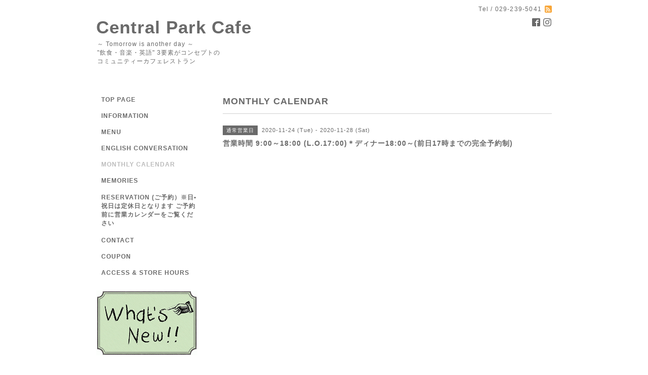

--- FILE ---
content_type: text/html; charset=utf-8
request_url: https://centralparkcafe2014.com/calendar/3522998
body_size: 2697
content:
<!DOCTYPE html PUBLIC "-//W3C//DTD XHTML 1.0 Transitional//EN" "http://www.w3.org/TR/xhtml1/DTD/xhtml1-transitional.dtd">
<html xmlns="http://www.w3.org/1999/xhtml" xml:lang="ja" lang="ja">
<head>
<meta http-equiv="content-type" content="text/html; charset=utf-8" />
<title>セントラルパークカフェ | Central Park Cafe |水戸市 </title>
<meta name="viewport" content="width=device-width, initial-scale=1, maximum-scale=1, user-scalable=yes" />
<meta name="keywords" content="{セントラルパークカフェ,水戸市,NY,CPC,カフェ,音楽,洋楽,英会話,english,水戸,水戸済生会,ニューヨーク,開江,小黒千春,beatles,ビートルズ,セントラル パーク カフェ,Central Park Cafe,赤塚,カフェ}" />
<meta name="description" content="{セントラルパークカフェは水戸市にある飲食・音楽・英語といった3要素がコンセプトのNYスタイルのコミュニティーカフェレストランです。}" />
<meta property="og:title" content="Central Park Cafe" />
<meta property="og:image" content="https://cdn.goope.jp/43660/161030225840ngua.png" />
<meta property="og:site_name" content="Central Park Cafe" />
<meta http-equiv="content-style-type" content="text/css" />
<meta http-equiv="content-script-type" content="text/javascript" />
<link rel="shortcut icon" href="//cdn.goope.jp/43660/161029174519-5814619f1d54c.ico" />
<link rel="alternate" type="application/rss+xml" title="Central Park Cafe / RSS" href="/feed.rss" />
<style type="text/css" media="all">@import "/style.css?285907-1488522254";</style>
<script type="text/javascript" src="/assets/jquery/jquery-1.9.1.min.js"></script>
<script type="text/javascript" src="/js/tooltip.js"></script>
<script type="text/javascript" src="/assets/responsiveslides/responsiveslides.min.js"></script>
<script type="text/javascript" src="/assets/colorbox/jquery.colorbox-min.js"></script>

    <script>
      $(document).ready(function(){
      $("#main").find(".thickbox").colorbox({rel:'thickbox',maxWidth: '98%'});
      });
    </script>

</head>

<body id="calendar">
<div id="wrapper">
<div id="wrapper_inner">

<!-- ヘッダー部分ここから // -->
<div id="header">
<div id="header_inner">


    <div class="shop_title">
      <div class="shop_rss shop_rss_sp"><a href="/feed.rss"><img src="/img/icon/rss2.png" /></a></div>
      <div class="shop_tel shop_tel_sp">Tel&nbsp;/&nbsp;029-239-5041</div>
      <div class="header_social_wrap">
        

        
        <a href="https://www.facebook.com/750543775060858" target="_blank">
          <span class="icon-facebook"></span>
        </a>
             

        
        <a href="https://www.instagram.com/central_park_cafe/" target="_blank">
          <span class="icon-instagram"></span>
        </a>
                      
      </div>   
    </div> 


  <div class="site_title">
    <h1 class="site_logo"><a href="https://centralparkcafe2014.com">Central Park Cafe</a></h1>
    <div class="site_description site_description_smartphone">   ～ Tomorrow is another day ～<br />
"飲食・音楽・英語" 3要素がコンセプトの<br />
コミュニティーカフェレストラン</div>
  </div>


</div>
</div>
<!-- // ヘッダー部分ここまで -->


<div id="contents">
<div id="contents_inner">


  <!-- メイン部分ここから -->
  <div id="main">
  <div id="main_inner">

    


    


    


    


    
    <!----------------------------------------------

      ページ：カレンダー

    ---------------------------------------------->
    <h2 class="page_title">MONTHLY CALENDAR</h2>

    


    
      <div class="schedule_detail">
        <div>
        <span class="schedule_detail_category">通常営業日</span>&nbsp; <span class="schedule_detail_date">2020-11-24 (Tue) - 2020-11-28 (Sat)</span>
        </div>
        <div class="schedule_detail_title">
          営業時間 9:00～18:00 (L.O.17:00)＊ディナー18:00～(前日17時までの完全予約制)
        </div>
        <div class="schedule_detail_body wysiwyg">
          
          
          <br class="clear" />
        </div>
      </div>
    

    


    


    


    

    

    


    


  </div>
  </div>
  <!-- // メイン部分ここまで -->

</div>
</div>
<!-- // contents -->


<!-- ナビゲーション部分ここから // -->
<div id="navi">
<div id="navi_inner">
  <ul>
    
    <li><a href="/"  class="navi_top">TOP PAGE</a></li>
    
    <li><a href="/info"  class="navi_info">INFORMATION</a></li>
    
    <li><a href="/menu"  class="navi_menu">MENU</a></li>
    
    <li><a href="/free/english_conversation"  class="navi_free free_105028">ENGLISH CONVERSATION</a></li>
    
    <li><a href="/calendar"  class="navi_calendar active">MONTHLY CALENDAR</a></li>
    
    <li><a href="/photo"  class="navi_photo">MEMORIES</a></li>
    
    <li><a href="/reservation"  class="navi_reservation">RESERVATION (ご予約）※日•祝日は定休日となります ご予約前に営業カレンダーをご覧ください</a></li>
    
    <li><a href="/contact"  class="navi_contact">CONTACT</a></li>
    
    <li><a href="/coupon"  class="navi_coupon">COUPON</a></li>
    
    <li><a href="/about"  class="navi_about">ACCESS & STORE HOURS</a></li>
    
  </ul>
  <br class="clear" />
</div>
<!-- ナビゲーションパーツここから // -->
<div id="navi_parts">
<div class="navi_parts_detail">
<a href="http://centralparkcafe2014.com/info" target="_blank"><img src="//cdn.goope.jp/43660/170122102220-5884094c05a4a.gif" alt="" /></a>
</div>
<div class="navi_parts_detail">
<a href="http://centralparkcafe2014.com/free/a_tune_for_today"><img src="//cdn.goope.jp/43660/161101165143-5818498f75f1c.png" alt="" /></a>
</div>
<div class="navi_parts_detail">
<a href="http://centralparkcafe2014.com/staff"><img src="//cdn.goope.jp/43660/170103031314-586a983ac83a7.png" alt="" /></a>
</div>
<div class="navi_parts_detail">
<a href="http://www.instagram.com/central_park_cafe/" target="_blank"><img src="//cdn.goope.jp/43660/161101162731-581843e3c8d76.png" alt="" /></a>
</div>
<div class="navi_parts_detail">
<a href="http://www.facebook.com/Centralparkcafe2014/" target="_blank"><img src="//cdn.goope.jp/43660/161101161908-581841eca0d54.png" alt="" /></a>
</div>
</div>

<!-- // ナビゲーションパーツここまで -->
</div>
<!-- // ナビゲーション部分ここまで -->


<!-- サイドバー部分ここから // -->
<div id="sidebar">
<div id="sidebar_inner">

  <div class="today_area today_area_smartphone">
    <div class="today_title">2026.01.20 Tuesday</div>
    
    <div class="today_schedule">
      <div class="today_schedule_title">
        <a href="/calendar/6553599"> 営業時間 11:00～17:00 (L.O.16:00)＊ディナー18:00～(前日15時までの完全予約制)</a>
      </div>
      <div class="today_schedule_body">
        
      </div>
       </div>
       
  </div>


  <div class="counter_area counter_area_smartphone">
    <div class="counter_title">カウンター</div>
    <div class="counter_today">
      Today&nbsp;:&nbsp;<span class="num">341</span>
    </div>
    <div class="counter_yesterday">
      Yesterday&nbsp;:&nbsp;<span class="num">1413</span>
    </div>
    <div class="counter_total">
      Total&nbsp;:&nbsp;<span class="num">1599491</span>
    </div>
  </div>


  <div class="qr_area qr_area_smartphone">
    <div class="qr_title">携帯サイト</div>
    <div class="qr_img"><img src="//r.goope.jp/qr/cpc-mito"width="100" height="100" /></div>
  </div>

</div>
</div>
<!-- // サイドバー部分ここまで -->


<!-- フッター部分ここから // -->
<div id="footer">
<div id="footer_inner">

 <div class="shop_title_footer clearfix">
      <div class="shop_info_footer">
        <div class="shop_rss_footer shop_rss"><a href="/feed.rss"><img src="/img/icon/rss2.png" /></a></div>
        <div class="shop_name_footer">Central Park Cafe&nbsp; </div>
      </div>
      <div class="shop_tel_footer">029-239-5041</div>
  </div>

  <div class="copy_powered">

  <div class="copyright copyright_smartphone">&copy;2026 <a href="https://centralparkcafe2014.com">Central Park Cafe</a>. All Rights Reserved.</div>

  <div class="powered powered_smartphone">Powered by <a href="https://goope.jp/">グーペ</a> / <a href="https://admin.goope.jp/">Admin</a></div>

  </div>

  <br class="clear" />

</div>
</div>
<!-- // フッター部分ここまで -->

</div>
</div>

</body>
</html>
